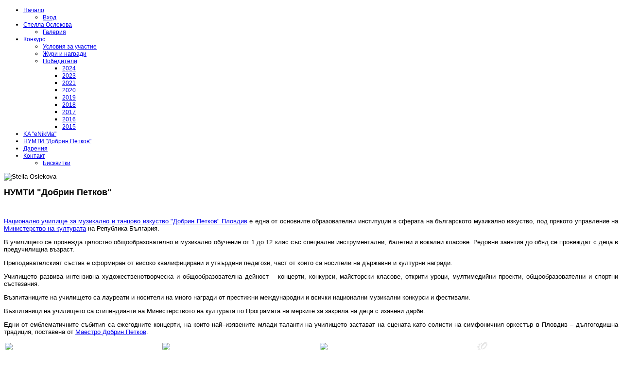

--- FILE ---
content_type: text/html; charset=utf-8
request_url: https://stellaoslekova.com/index.php/bg/petkov-bg
body_size: 6897
content:

<!DOCTYPE html>
<html xmlns="http://www.w3.org/1999/xhtml" xml:lang="bg-bg" lang="bg-bg" >
<head>
  
	    
    <meta name="viewport" content="width=device-width, initial-scale=1.0"/>      
    <base href="https://stellaoslekova.com/index.php/bg/petkov-bg" />
	<meta http-equiv="content-type" content="text/html; charset=utf-8" />
	<meta name="keywords" content="училището, музикално, конкурси, носители, класове, деца" />
	<meta name="robots" content="index, follow" />
	<meta name="description" content="The Competition for Young Pianists &quot;Stella Oslekova&quot; was founded in 2015 and is held every year. It has been initiated by students of the piano teacher Stella O" />
	<meta name="generator" content="Joomla! - Open Source Content Management" />
	<title>Stella Oslekova - Национален конкурс за млади пианисти &quot;Стелла Ослекова&quot;</title>
	<link href="https://stellaoslekova.com/index.php/bg/petkov-bg" rel="alternate" hreflang="bg-BG" />
	<link href="https://stellaoslekova.com/index.php/en/petkov-en" rel="alternate" hreflang="en-GB" />
	<link href="https://stellaoslekova.com/index.php/de/petkov-de" rel="alternate" hreflang="de-DE" />
	<link href="/templates/as002066/favicon.ico" rel="shortcut icon" type="image/vnd.microsoft.icon" />
	<link href="/components/com_jcomments/tpl/default/style.css?v=3002" rel="stylesheet" type="text/css" />
	<link href="https://stellaoslekova.com/components/com_jsn/assets/css/style.css" rel="stylesheet" type="text/css" />
	<link href="/media/plg_system_jcemediabox/css/jcemediabox.min.css?7d30aa8b30a57b85d658fcd54426884a" rel="stylesheet" type="text/css" />
	<link href="/plugins/system/rokbox/assets/styles/rokbox.css" rel="stylesheet" type="text/css" />
	<link href="/templates/as002066/css/bootstrap.css" rel="stylesheet" type="text/css" />
	<link href="/templates/as002066/css/bootstrap.responsive.css" rel="stylesheet" type="text/css" />
	<link href="/templates/as002066/css/tmpl.default.css" rel="stylesheet" type="text/css" />
	<link href="/templates/as002066/css/media.1200.css" rel="stylesheet" type="text/css" />
	<link href="/templates/as002066/css/media.980.css" rel="stylesheet" type="text/css" />
	<link href="/templates/as002066/css/media.768.css" rel="stylesheet" type="text/css" />
	<link href="/templates/as002066/css/media.480.css" rel="stylesheet" type="text/css" />
	<link href="https://stellaoslekova.com/media/plg_sketchcookies/stylesheets/styles.css" rel="stylesheet" type="text/css" />
	<link href="https://stellaoslekova.com/modules/mod_otclientlogosscroller/assets/css/mod_otclientlogosscroller.css" rel="stylesheet" type="text/css" />
	<link href="https://stellaoslekova.com/modules/mod_as_menu/css/ext.default.css" rel="stylesheet" type="text/css" />
	<link href="https://stellaoslekova.com/components/com_jsn/assets/css/style.min.css?v=2.10.1" rel="stylesheet" type="text/css" />
	<style type="text/css">
</style>
	<script type="application/json" class="joomla-script-options new">{"csrf.token":"c9232097407ed36f123eac781c1cd8ff","system.paths":{"root":"","base":""}}</script>
	<script src="/media/jui/js/jquery.min.js?a645237564d6a7108e4622563b1a52e4" type="text/javascript"></script>
	<script src="/media/jui/js/jquery-noconflict.js?a645237564d6a7108e4622563b1a52e4" type="text/javascript"></script>
	<script src="/media/jui/js/jquery-migrate.min.js?a645237564d6a7108e4622563b1a52e4" type="text/javascript"></script>
	<script src="/media/system/js/caption.js?a645237564d6a7108e4622563b1a52e4" type="text/javascript"></script>
	<script src="/media/system/js/core.js?a645237564d6a7108e4622563b1a52e4" type="text/javascript"></script>
	<script src="/media/plg_system_jcemediabox/js/jcemediabox.min.js?7d30aa8b30a57b85d658fcd54426884a" type="text/javascript"></script>
	<script src="/media/system/js/mootools-core.js?a645237564d6a7108e4622563b1a52e4" type="text/javascript"></script>
	<script src="/media/system/js/mootools-more.js?a645237564d6a7108e4622563b1a52e4" type="text/javascript"></script>
	<script src="/plugins/system/rokbox/assets/js/rokbox.js" type="text/javascript"></script>
	<script src="/media/jui/js/bootstrap.js" type="text/javascript"></script>
	<script src="/templates/as002066/js/jquery.isotope.min.js" type="text/javascript"></script>
	<script src="/templates/as002066/js/touch.gallery.js" type="text/javascript"></script>
	<script src="/templates/as002066/js/scripts.js" type="text/javascript"></script>
	<script src="https://stellaoslekova.com/media/plg_sketchcookies/scripts/general.min.js" type="text/javascript"></script>
	<script src="https://stellaoslekova.com/modules/mod_as_menu/js/script.js" type="text/javascript"></script>
	<script src="https://stellaoslekova.com/modules/mod_as_menu/js/jquery.mobilemenu.js" type="text/javascript"></script>
	<script src="https://stellaoslekova.com/modules/mod_as_menu/js/jquery.hovermenu.js" type="text/javascript"></script>
	<script type="text/javascript">
jQuery(window).on('load',  function() {
				new JCaption('img.caption');
			});jQuery(document).ready(function(){WfMediabox.init({"base":"\/","theme":"standard","width":"","height":"","lightbox":0,"shadowbox":0,"icons":1,"overlay":1,"overlay_opacity":0.8,"overlay_color":"#000000","transition_speed":500,"close":2,"labels":{"close":"Close","next":"Next","previous":"Previous","cancel":"Cancel","numbers":"{{numbers}}","numbers_count":"{{current}} of {{total}}","download":"Download"},"swipe":true,"expand_on_click":true});});if (typeof RokBoxSettings == 'undefined') RokBoxSettings = {pc: '100'};jQuery.noConflict()

window.cookieconsent_options = {"message":"Този сайт използва бисквитки (cookies). За повече информация, моля да се запознаете с нашите","dismiss":"Съгласен съм","learnMore":"условия за ползване.","link":"https://www.stellaoslekova.com/index.php/bg/contact-bg/privacy-bg","theme":false, "expiryDays":365};
	</script>
	<link href="https://stellaoslekova.com/index.php/bg/petkov-bg" rel="alternate" hreflang="x-default" />


	
<!--[if lte IE 8]>

	<style type="text/css">
   		#slider-row
        {
        	display: none;
        } 
    </style>
    
	<script src="/templates/as002066/js/ie8/warning.js"></script>
	<script>window.onload=function(){e("/templates/as002066/js/ie8/")}</script>
<![endif]-->


<link href='http://fonts.googleapis.com/css?family=Open+Sans&subset=latin,greek,cyrillic' rel='stylesheet' type='text/css'><style type="text/css">

/***************************************************************************************/
/*
/*		Designed by 'AS Designing'
/*		Web: http://www.asdesigning.com
/*		Web: http://www.astemplates.com
/*		License: GNU/GPL
/*
/**************************************************************************************/

body
{
	font-family: 'Open Sans', Arial, serif !important;	font-size: 13px;	}


/**************************************************************************************/
/*   Forms																			  */


input,
button,
select,
textarea
{
	font-family: 'Open Sans', Arial, serif !important;}


/**************************************************************************************/
/*   Headings and Titles															  */


h1,
h2,
h3,
h4,
h5,
.item_title
{
    font-family: 'Open Sans', Arial, serif !important;}

h1
{
	font-size: 18px;	line-height: 18px;}

h2
{
	font-size: 18px;	line-height: 18px;}

h3
{
			
}

h4
{
			
}

h5
{
			
}



/**************************************************************************************/
/*   Header Row		  																  */


#header-row .logo,
#header-row .logo a,
#header-row .logo a:hover
{
	font-family: 'Open Sans', Arial, serif !important;	font-size: 64px;	font-style: normal;	font-weight: bold;	}

#header-row .logo span.slogan
{
	left: 5px;
	top: 0px;
	font-family: 'Open Sans', Arial, serif !important;	font-size: 16px;	font-style: normal;	font-weight: bold;		
}



</style>
    <link rel="stylesheet" href="/templates/as002066/css/ext.asmenu.css" type="text/css" />
    <link rel="stylesheet" href="/templates/as002066/css/ext.artslider.css" type="text/css" />
    <link rel="stylesheet" href="/templates/as002066/css/ext.phocagallery.css" type="text/css" />
    <link rel="stylesheet" href="/templates/as002066/css/style.custom.css" type="text/css" />
  

<!-- BEGIN Advanced Google Analytics - http://deconf.com/advanced-google-analytics-joomla/ -->

<script type="text/javascript">
(function($){
	$(window).load(function() {
		if (this._gat) {
			tks = this._gat._getTrackers();
			ga_track = function(p) {
				for (i=0; i < tks.length; i++) {
					var n = tks[i]._getName() !== "" ? tks[i]._getName()+"." : "";
					a = [];
					for (i2=0; i2 < p.length; i2++) {
						var b = i2===0 ? n+p[i2] : p[i2];
						a.push(b);
					}
					_gaq.push(a);
				}
			};
			$('a').filter(function() {
				return this.href.match(/.*\.(zip|mp3*|mpe*g|pdf|docx*|pptx*|xlsx*|jpe*g|png|gif|tiff|rar*)(\?.*)?$/);
			}).click(function(e) {
				ga_track(['_trackEvent', 'download', 'click', this.href]);
			});
			$('a[href^="mailto"]').click(function(e) {
				ga_track(['_trackSocial', 'email', 'send', this.href]);
			 });
			var loc = location.host.split('.');
			while (loc.length > 2) { loc.shift(); }
			loc = loc.join('.');
			var localURLs = [
							  loc,
							  'stellaoslekova.com'
							];
			$('a[href^="http"]').filter(function() {
				for (var i = 0; i < localURLs.length; i++) {
					if (this.href.indexOf(localURLs[i]) == -1) return this.href;
				}
			}).click(function(e) {
				ga_track(['_trackEvent', 'outbound', 'click', this.href]);
			});
		}
	});
})(jQuery);
</script>

<script type="text/javascript">
var _gaq = _gaq || [];
_gaq.push(['_setAccount', 'UA-56950476-8'], ['_gat._anonymizeIp'], ['_setCustomVar',1,'author','<a href="/index.php/bg/component/jsn/petkov?Itemid=">Nikolay A. Petkov</a>',3], ['_setCustomVar',2,'categories','Dobrin Petkov BG',3], ['_setCustomVar',3,'year','2015',3], ['_setCustomVar',4,'user-type','guest',3], ['_trackPageview']);

(function() {
var ga = document.createElement('script'); ga.type = 'text/javascript'; ga.async = true;
ga.src = ('https:' == document.location.protocol ? 'https://' : 'http://') + 'stats.g.doubleclick.net/dc.js';
var s = document.getElementsByTagName('script')[0]; s.parentNode.insertBefore(ga, s);
})();

</script>
<!-- END Advanced Google Analytics -->


</head>

<body class="com_content view-article task- itemid-249 body__">
 
    <div id="top-row">
    	<div class="moduletable bg_general  span12"><div class="moduletable-wrapper">

<div class="mod-custom mod-custom__bg_general"  style="background-image: url(/images/sampledata/asimage/background/bg.3.jpg)" >
	</div>
</div></div>
    </div>
    
    <div class="wrapper">
    
    	<div id="navigation-row">
        	<div class="row">
            	<div class="container"> 
                 	                        <div class="moduletable navigation  span12"><div class="moduletable-wrapper">

<style type="text/css">

#as-menu,
#as-menu ul.as-menu ul
{
	background-color: #;
	border-radius: 0px;
	
	}

#as-menu ul.as-menu > li > a,
#as-menu ul.as-menu > li > span
{
	font-size: 12px;
	2px;	font-family: 'Open Sans', Arial, serif !important;	color: #;
}

#as-menu ul.as-menu > li.active > a,
#as-menu ul.as-menu > li.asHover > a,
#as-menu ul.as-menu > li.current > a,
#as-menu ul.as-menu > li.active > span,
#as-menu ul.as-menu > li.asHover > span,
#as-menu ul.as-menu > li.current > span,
#as-menu ul.as-menu > li > a:hover,
#as-menu ul.as-menu > li > span:hover,
#as-menu ul.as-menu ul li a:hover,
#as-menu ul.as-menu ul li span:hover,
#as-menu ul.as-menu ul li.active > a,
#as-menu ul.as-menu ul li.asHover > a,
#as-menu ul.as-menu ul li.active > span,
#as-menu ul.as-menu ul li.asHover > span
{
	color: #;
}

#as-menu ul.as-menu ul
{
	width: 191px;
	-webkit-border-radius: 0px;
	-moz-border-radius: 0px;
	border-radius: 0px;	
	-webkit-border-bottom-right-radius: 0px;
	-moz-border-radius-bottomright: 0px;
	border-bottom-right-radius: 0px;
	-webkit-border-bottom-left-radius: 0px;
	-moz-border-radius-bottomleft: 0px;
	border-bottom-left-radius: 0px;
}

#as-menu ul.as-menu ul li a,
#as-menu ul.as-menu ul li span
{
	font-size: 12px;
	2px;	font-family: 'Open Sans', Arial, serif !important;	color: #;
}

#as-menu ul.as-menu li li:hover ul,
#as-menu ul.as-menu li li.asHover ul,
#as-menu ul.as-menu li li li:hover ul,
#as-menu ul.as-menu li li li.asHover ul
{
	left: 191px;
}


</style>
<!--[if (gt IE 9)|!(IE)]><!-->
<script type="text/javascript">
    jQuery(function(){
        jQuery('.as-menu').mobileMenu({});
    })
</script>
<!--<![endif]-->


<div id="as-menu" class="menu-wrapper">
	
    <ul class="as-menu "  >
    
    <li class="item-101 deeper parent"><a class="home"  href="/index.php/bg/" >Начало</a><ul><li class="item-260"><a  href="/index.php/bg/home-bg/login-bg" >Вход</a></li></ul></li><li class="item-111 deeper parent"><a  href="/index.php/bg/oslekova-bg" >Стелла Ослекова</a><ul><li class="item-123"><a  href="/index.php/bg/oslekova-bg/gallery-bg" >Галерия</a></li></ul></li><li class="item-115 deeper parent"><a  href="/index.php/bg/competition-bg" >Конкурс</a><ul><li class="item-244"><a  href="/index.php/bg/competition-bg/rules-bg" >Условия за участие</a></li><li class="item-246"><a  href="/index.php/bg/competition-bg/jury-bg" >Жури и награди</a></li><li class="item-247 deeper parent"><a  href="/index.php/bg/competition-bg/winners-bg" >Победители</a><ul><li class="item-1023"><a  href="/index.php/bg/competition-bg/winners-bg/winners-2024-bg" >2024</a></li><li class="item-1009"><a  href="/index.php/bg/competition-bg/winners-bg/winners-2023-bg" >2023</a></li><li class="item-959"><a  href="/index.php/bg/competition-bg/winners-bg/winners-2021-bg" >2021</a></li><li class="item-858"><a  href="/index.php/bg/competition-bg/winners-bg/winners-2020-bg" >2020</a></li><li class="item-737"><a  href="/index.php/bg/competition-bg/winners-bg/winners-2019-bg" >2019</a></li><li class="item-692"><a  href="/index.php/bg/competition-bg/winners-bg/winners-2018-bg" >2018</a></li><li class="item-656"><a  href="/index.php/bg/competition-bg/winners-bg/winners-2017-bg" >2017</a></li><li class="item-596"><a  href="/index.php/bg/competition-bg/winners-bg/winners-2016-bg" >2016</a></li><li class="item-435"><a  href="/index.php/bg/competition-bg/winners-bg/winners-2015-bg" >2015</a></li></ul></li></ul></li><li class="item-116"><a  href="/index.php/bg/enikma-bg" >KA &quot;eNikMa&quot;</a></li><li class="item-249 current active"><a  href="/index.php/bg/petkov-bg" >НУМТИ &quot;Добрин Петков&quot;</a></li><li class="item-250"><a  href="/index.php/bg/donations-bg" >Дарения</a></li><li class="item-117 deeper parent"><a  href="/index.php/bg/contact-bg" >Контакт</a><ul><li class="item-723"><a  href="/index.php/bg/contact-bg/privacy-bg" >Бисквитки</a></li></ul></li>    </ul>
</div>


<script type="text/javascript">
	jQuery(function(){
		jQuery('ul.as-menu').asmenu({
			hoverClass:    'asHover',         
		    pathClass:     'overideThisToUse',
		    pathLevels:    1,    
		    delay:         500, 
		    speed:         'normal',   
		    autoArrows:    false, 
		    dropShadows:   true, 
		    disableHI:     false, 
		    onInit:        function(){},
		    onBeforeShow:  function(){},
		    onShow:        function(){},
		    onHide:        function(){}
		});
	});
</script></div></div>
                       	
                 </div>
              </div>
        </div>
    
        <!-- HEADER ~~~~~~~~~~~~~~~~~~~~~~~~~~~~~~~~~~~~~~~~~~~~~~~~~~~~~~~~~~~~~~~~~~~~~~~~~~~~~~~~  -->    
        <div class="header">
        	<div class="header-wrapper">                    
                <div id="header-row">
                    <div class="row">
                        <div class="container">        
                              <div id="logo" class="span12">
                                                                    
                                      <img src="https://stellaoslekova.com/images/banners/logo_bg.png" alt="Stella Oslekova" />
                                  
                                                              
                              </div>
                         </div>
                     </div>
            	</div>				                
            </div>
        </div>
    	    	<div id="main-container">
    
			        
                        <!-- END OF HEADER ~~~~~~~~~~~~~~~~~~~~~~~~~~~~~~~~~~~~~~~~~~~~~~~~~~~~~~~~~~~~~~~~~~~~~~~~~~~~~~~~~~~~~~ -->        
        
            <!-- CONTENT ~~~~~~~~~~~~~~~~~~~~~~~~~~~~~~~~~~~~~~~~~~~~~~~~~~~~~~~~~~~~~~~~~~~~~~~~~~~~~~~~~~~~~~~~~~~~ -->
            <div id="content-row">
                <div class="container">
                    <div class="content-inner row">
                    
                        
                        <!-- COLUMN LEFT ~~~~~~~~~~~~~~~~~~~~~~~~~~~~~~~~~~~~~~~~~~~~~~~~~~~~~~~~~~~~~~~~~~~~~~~~~~~~~~~~~ -->
                                                <!-- END OF COlUMN LEFT ~~~~~~~~~~~~~~~~~~~~~~~~~~~~~~~~~~~~~~~~~~~~~~~~~~~~~~~~~~~~~~~~~~~~~~~~~~ -->
                                
                        <!-- COLUMN MAIN ~~~~~~~~~~~~~~~~~~~~~~~~~~~~~~~~~~~~~~~~~~~~~~~~~~~~~~~~~~~~~~~~~~~~~~~~~~~~~~~~~ -->                
                        <div id="component" class="span12">
                    
                                                                    
                                                    
                            <div id="system-message-container">
	</div>

                            <div class="page-item page-item__">

					

		<div class="item_header">
		<h2 class="item_title">
										НУМТИ &quot;Добрин Петков&quot;					</h2>
	</div>
	
				<div class="item_img img-full img-full__right item-image"> <img
	 src="/images/sampledata/asimage/photos/dobrin.jpg" alt=""/> 
	</div>
		
		
			
	

		
	<div class="item_fulltext"><p style="text-align: justify;"><a href="http://plovdivmusicschool.wordpress.com" target="_blank" rel="noopener">Национално училище за музикално и танцово изкуство "Добрин Петков" Пловдив</a>&nbsp;е една от основните образователни институции в сферата на българското музикално изкуство, под прякото управление на <a href="http://mc.government.bg/" target="_blank" rel="noopener">Министерство на културата</a>&nbsp;на Република България.</p>
<p style="text-align: justify;">В училището се провежда цялостно общообразователно и музикално обучение от 1 до 12 клас със специални инструментални, балетни и вокални класове. Редовни занятия до обяд се провеждат с деца в предучилищна възраст.</p>
<p style="text-align: justify;">Преподавателският състав е сформиран от високо квалифицирани и утвърдени педагози, част от които са носители на държавни и културни награди.</p>
<p style="text-align: justify;">Училището развива интензивна художественотворческа и общообразователна дейност – концерти, конкурси, майсторски класове, открити уроци, мултимедийни проекти, общообразователни и спортни състезания.</p>
<p style="text-align: justify;">Възпитаниците на училището са лауреати и носители на много награди от престижни международни и всички национални музикални конкурси и фестивали.</p>
<p style="text-align: justify;">Възпитаници на училището са стипендианти на Министерството на културата по Програмата на мерките за закрила на деца с изявени дарби.</p>
<p style="text-align: justify;">Едни от емблематичните събития са ежегодните концерти, на които най–изявените млади таланти на училището застават на сцената като солисти на симфоничния оркестър в Пловдив – дългогодишна традиция, поставена от <a href="http://dobrin.petkov.art" target="_blank" rel="noopener">Маестро Добрин Петков</a>.</p> </div>

	
						 </div>
                        
                                                        
                        </div>
                        <!-- END OF COLUMN MAIN ~~~~~~~~~~~~~~~~~~~~~~~~~~~~~~~~~~~~~~~~~~~~~~~~~~~~~~~~~~~~~~~~~~~~~~~~~~~~~~~~ -->
        
                        <!-- COLUMN RIGHT ~~~~~~~~~~~~~~~~~~~~~~~~~~~~~~~~~~~~~~~~~~~~~~~~~~~~~~~~~~~~~~~~~~~~~~~~~~~~~~~~~~ -->                    
                                                <!-- END OF COLUMN RIGHT ~~~~~~~~~~~~~~~~~~~~~~~~~~~~~~~~~~~~~~~~~~~~~~~~~~~~~~~~~~~~~~~~~~~~~~~~~~ -->
                    </div>
                </div>
            </div>
                    
                        
                    
                        <div id="content-row-5">
                <div class="container">
                    <div class="row">
                        <div class="moduletable  "><div class="moduletable-wrapper">
  
	<script src="https://stellaoslekova.com/modules/mod_otclientlogosscroller/assets/js/jquery.carousel.js" type="text/javascript"></script>
	<style type="text/css">
		.the-carousel img .ot_image {
		width:320px;
		height:100px;
		}
		.the-carousel .ot_content {
		width:320px;
		height:100px;
		float:left;
		margin: 2px;
		}
	</style>
	 
			<div class="ot_logo_scroller" id="ot_logo_scroller_192">
			<div class="the-carousel">
										 
															<div class="ot_content" data-toggle="tooltip"  data-original-title=""><a target="_blank" href="http://orkestarmeze.com"><img class="ot_image" src="/modules/mod_otclientlogosscroller/assets/images/resize/meze_crop_320x100.png" /></a></div>
																												 
															<div class="ot_content" data-toggle="tooltip"  data-original-title=""><a target="_blank" href="http://venia.at"><img class="ot_image" src="/modules/mod_otclientlogosscroller/assets/images/resize/venia_crop_320x100.png" /></a></div>
																												 
															<div class="ot_content" data-toggle="tooltip"  data-original-title=""><a target="_blank" href="http://haus-wittgenstein.at"><img class="ot_image" src="/modules/mod_otclientlogosscroller/assets/images/resize/wittgenstein_crop_320x100.png" /></a></div>
																												 
															<div class="ot_content" data-toggle="tooltip"  data-original-title=""><a target="_blank" href="http://enikma.petkov.art"><img class="ot_image" src="/modules/mod_otclientlogosscroller/assets/images/resize/eNikMa_crop_320x100.png" /></a></div>
																												 
															<div class="ot_content" data-toggle="tooltip"  data-original-title=""><a target="_blank" href="http://plovdivmusicschool.wordpress.com"><img class="ot_image" src="/modules/mod_otclientlogosscroller/assets/images/resize/numti_crop_320x100.png" /></a></div>
																												 
															<div class="ot_content" data-toggle="tooltip"  data-original-title=""><a target="_blank" href="http://operaplovdiv.bg"><img class="ot_image" src="/modules/mod_otclientlogosscroller/assets/images/resize/opera_crop_320x100.png" /></a></div>
																									</div>
												<a href="//www.omegatheme.com" class="omega-powered" title="Powered by Omegatheme.com">
			<img src="//www.omegatheme.com/credits.php?utm_source=stellaoslekova.com" alt="Joomla Module OT Client Logos Scroller powered by OmegaTheme.com">
			</a>
					</div>
	
	<div style="clear: both"></div>
		<script type="text/javascript">
	jQuery(document).ready(function ($){
		$('#ot_logo_scroller_192 .the-carousel').carouFredSel({
			width: '100%',
			items: 3,
			scroll: 1,
			auto: {
				duration:1000,
				timeoutDuration:3000			},
			prev: '.the-prev',
			next: '.the-next'
			});

	});
	</script>
		

</div></div>
                    </div>
                </div>
            </div>
                    
            
        </div>

	</div>

    <!-- FOOTER ~~~~~~~~~~~~~~~~~~~~~~~~~~~~~~~~~~~~~~~~~~~~~~~~~~~~~~~~~~~~~~~~~~~~~~~~~~~~~~~~~~~~~~~~~~~~ -->
    <div id="footer">
    	<div class="footer-wrapper">
			                
            <div id="copyright-row">
                <div class="container">
                    <div id="trademark">
                        Copyright &copy; 2025 Stella Oslekova                        	                                  
                    </div>
                    <div id="copyright-menu" class="row">
                    	
                      <a href="https://www.facebook.com/pages/ENikMa/1408422809456130" target="_blank"><img src="/images/applications/f.jpg" alt="" /></a> <a href="https://www.youtube.com/channel/UCxKeKSrB93j6YEowkGWAN_g" target="_blank"><img src="/images/applications/y.jpg" alt="" /></a>
                    </div>
                </div>
            </div>
		</div>
    </div>
	<!-- END OF FOOTER ~~~~~~~~~~~~~~~~~~~~~~~~~~~~~~~~~~~~~~~~~~~~~~~~~~~~~~~~~~~~~~~~~~~~~~~~~~~~~~~~~~~~~~~~~~~~ -->    
    
        <div id="back-top">
    	<a href="#"><span></span></a>
    </div>
        
        
            
    
</body>
</html>
